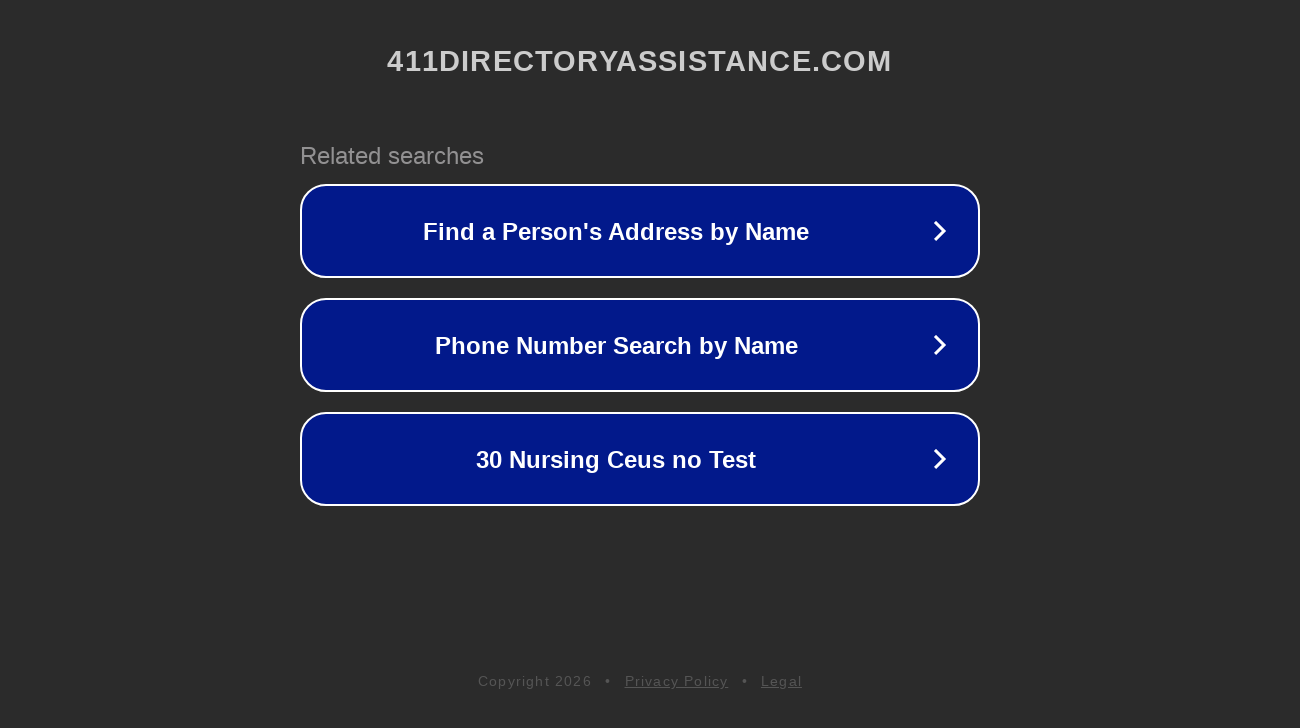

--- FILE ---
content_type: text/html; charset=utf-8
request_url: https://www.411directoryassistance.com/317-848-1118-Baird-Warner-Carpentersville-Carmel-IN/
body_size: 1158
content:
<!doctype html>
<html data-adblockkey="MFwwDQYJKoZIhvcNAQEBBQADSwAwSAJBANDrp2lz7AOmADaN8tA50LsWcjLFyQFcb/P2Txc58oYOeILb3vBw7J6f4pamkAQVSQuqYsKx3YzdUHCvbVZvFUsCAwEAAQ==_skTABkbXNoxKZyQLFwhisX8PctWnB8BQgLC+0OnLQmtayUtIfvFBo0q+gWQW21AzYxlEe6GgEe5RVgYta6kaDg==" lang="en" style="background: #2B2B2B;">
<head>
    <meta charset="utf-8">
    <meta name="viewport" content="width=device-width, initial-scale=1">
    <link rel="icon" href="[data-uri]">
    <link rel="preconnect" href="https://www.google.com" crossorigin>
</head>
<body>
<div id="target" style="opacity: 0"></div>
<script>window.park = "[base64]";</script>
<script src="/bBymxYxMv.js"></script>
</body>
</html>
